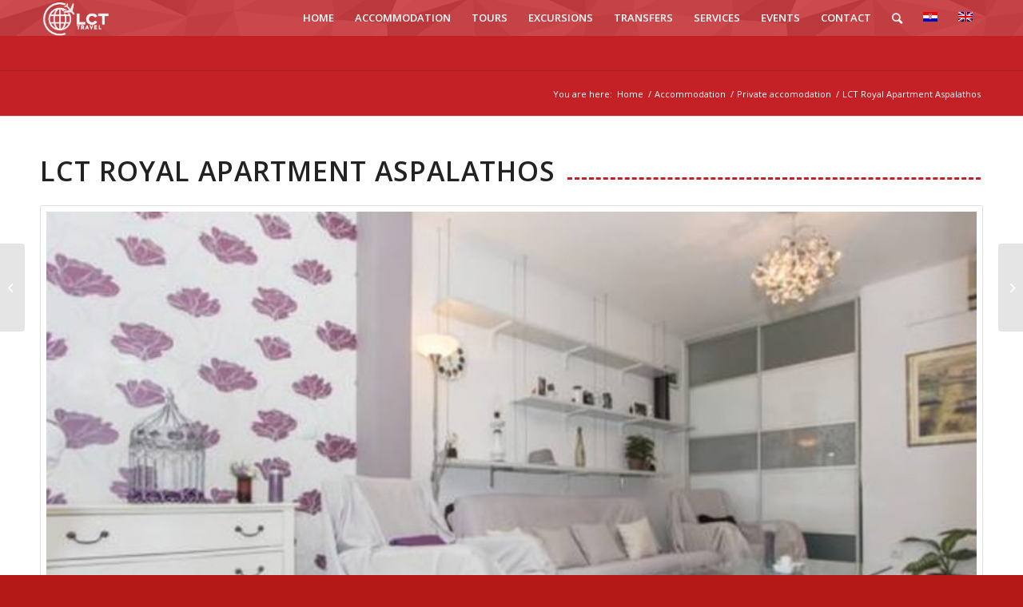

--- FILE ---
content_type: text/html; charset=UTF-8
request_url: https://www.lct-travel.com/lct-royal-apartment-asphalatos/
body_size: 51990
content:
<!DOCTYPE html>
<html lang="en-US" class="html_stretched responsive av-preloader-disabled av-default-lightbox  html_header_top html_logo_left html_main_nav_header html_menu_right html_slim html_header_sticky html_header_shrinking html_mobile_menu_phone html_header_searchicon html_content_align_center html_header_unstick_top_disabled html_header_stretch_disabled html_minimal_header html_av-overlay-side html_av-overlay-side-classic html_av-submenu-noclone html_entry_id_5251 av-cookies-no-cookie-consent av-no-preview html_text_menu_active ">
<head>
<meta charset="UTF-8" />
<meta name="robots" content="index, follow" />


<!-- mobile setting -->
<meta name="viewport" content="width=device-width, initial-scale=1">

<!-- Scripts/CSS and wp_head hook -->
<title>LCT Royal Apartment Aspalathos &#8211; LCT Travel</title>
<meta name='robots' content='max-image-preview:large' />
<link rel="alternate" hreflang="en" href="https://www.lct-travel.com/lct-royal-apartment-asphalatos/" />
<link rel='dns-prefetch' href='//s.w.org' />
<link rel="alternate" type="application/rss+xml" title="LCT Travel &raquo; Feed" href="https://www.lct-travel.com/feed/" />
<link rel="alternate" type="application/rss+xml" title="LCT Travel &raquo; Comments Feed" href="https://www.lct-travel.com/comments/feed/" />
<link rel="alternate" type="application/rss+xml" title="LCT Travel &raquo; LCT Royal Apartment Aspalathos Comments Feed" href="https://www.lct-travel.com/lct-royal-apartment-asphalatos/feed/" />

<!-- google webfont font replacement -->

			<script type='text/javascript'>

				(function() {
					
					/*	check if webfonts are disabled by user setting via cookie - or user must opt in.	*/
					var html = document.getElementsByTagName('html')[0];
					var cookie_check = html.className.indexOf('av-cookies-needs-opt-in') >= 0 || html.className.indexOf('av-cookies-can-opt-out') >= 0;
					var allow_continue = true;
					var silent_accept_cookie = document.cookie.match(/aviaCookieSilentConsent/);

					if( cookie_check && ! silent_accept_cookie )
					{
						if( ! document.cookie.match(/aviaCookieConsent/) || sessionStorage.getItem( 'aviaCookieRefused' ) )
						{
							allow_continue = false;
						}
						else
						{
							if( ! document.cookie.match(/aviaPrivacyRefuseCookiesHideBar/) )
							{
								allow_continue = false;
							}
							else if( ! document.cookie.match(/aviaPrivacyEssentialCookiesEnabled/) )
							{
								allow_continue = false;
							}
							else if( document.cookie.match(/aviaPrivacyGoogleWebfontsDisabled/) )
							{
								allow_continue = false;
							}
						}
					}
					
					if( allow_continue )
					{
						var f = document.createElement('link');
					
						f.type 	= 'text/css';
						f.rel 	= 'stylesheet';
						f.href 	= '//fonts.googleapis.com/css?family=Open+Sans:400,600';
						f.id 	= 'avia-google-webfont';

						document.getElementsByTagName('head')[0].appendChild(f);
					}
				})();
			
			</script>
					<script type="text/javascript">
			window._wpemojiSettings = {"baseUrl":"https:\/\/s.w.org\/images\/core\/emoji\/13.0.1\/72x72\/","ext":".png","svgUrl":"https:\/\/s.w.org\/images\/core\/emoji\/13.0.1\/svg\/","svgExt":".svg","source":{"concatemoji":"https:\/\/www.lct-travel.com\/wp-includes\/js\/wp-emoji-release.min.js?ver=5.7.2"}};
			!function(e,a,t){var n,r,o,i=a.createElement("canvas"),p=i.getContext&&i.getContext("2d");function s(e,t){var a=String.fromCharCode;p.clearRect(0,0,i.width,i.height),p.fillText(a.apply(this,e),0,0);e=i.toDataURL();return p.clearRect(0,0,i.width,i.height),p.fillText(a.apply(this,t),0,0),e===i.toDataURL()}function c(e){var t=a.createElement("script");t.src=e,t.defer=t.type="text/javascript",a.getElementsByTagName("head")[0].appendChild(t)}for(o=Array("flag","emoji"),t.supports={everything:!0,everythingExceptFlag:!0},r=0;r<o.length;r++)t.supports[o[r]]=function(e){if(!p||!p.fillText)return!1;switch(p.textBaseline="top",p.font="600 32px Arial",e){case"flag":return s([127987,65039,8205,9895,65039],[127987,65039,8203,9895,65039])?!1:!s([55356,56826,55356,56819],[55356,56826,8203,55356,56819])&&!s([55356,57332,56128,56423,56128,56418,56128,56421,56128,56430,56128,56423,56128,56447],[55356,57332,8203,56128,56423,8203,56128,56418,8203,56128,56421,8203,56128,56430,8203,56128,56423,8203,56128,56447]);case"emoji":return!s([55357,56424,8205,55356,57212],[55357,56424,8203,55356,57212])}return!1}(o[r]),t.supports.everything=t.supports.everything&&t.supports[o[r]],"flag"!==o[r]&&(t.supports.everythingExceptFlag=t.supports.everythingExceptFlag&&t.supports[o[r]]);t.supports.everythingExceptFlag=t.supports.everythingExceptFlag&&!t.supports.flag,t.DOMReady=!1,t.readyCallback=function(){t.DOMReady=!0},t.supports.everything||(n=function(){t.readyCallback()},a.addEventListener?(a.addEventListener("DOMContentLoaded",n,!1),e.addEventListener("load",n,!1)):(e.attachEvent("onload",n),a.attachEvent("onreadystatechange",function(){"complete"===a.readyState&&t.readyCallback()})),(n=t.source||{}).concatemoji?c(n.concatemoji):n.wpemoji&&n.twemoji&&(c(n.twemoji),c(n.wpemoji)))}(window,document,window._wpemojiSettings);
		</script>
		<style type="text/css">
img.wp-smiley,
img.emoji {
	display: inline !important;
	border: none !important;
	box-shadow: none !important;
	height: 1em !important;
	width: 1em !important;
	margin: 0 .07em !important;
	vertical-align: -0.1em !important;
	background: none !important;
	padding: 0 !important;
}
</style>
	<link rel='stylesheet' id='wpml-legacy-dropdown-0-css'  href='//www.lct-travel.com/wp-content/plugins/sitepress-multilingual-cms/templates/language-switchers/legacy-dropdown/style.min.css?ver=1' type='text/css' media='all' />
<style id='wpml-legacy-dropdown-0-inline-css' type='text/css'>
.wpml-ls-statics-shortcode_actions, .wpml-ls-statics-shortcode_actions .wpml-ls-sub-menu, .wpml-ls-statics-shortcode_actions a {border-color:#EEEEEE;}.wpml-ls-statics-shortcode_actions a {color:#444444;background-color:#ffffff;}.wpml-ls-statics-shortcode_actions a:hover,.wpml-ls-statics-shortcode_actions a:focus {color:#000000;background-color:#eeeeee;}.wpml-ls-statics-shortcode_actions .wpml-ls-current-language>a {color:#444444;background-color:#ffffff;}.wpml-ls-statics-shortcode_actions .wpml-ls-current-language:hover>a, .wpml-ls-statics-shortcode_actions .wpml-ls-current-language>a:focus {color:#000000;background-color:#eeeeee;}
</style>
<link rel='stylesheet' id='wpml-legacy-post-translations-0-css'  href='//www.lct-travel.com/wp-content/plugins/sitepress-multilingual-cms/templates/language-switchers/legacy-post-translations/style.min.css?ver=1' type='text/css' media='all' />
<style id='wpml-legacy-post-translations-0-inline-css' type='text/css'>
#lang_sel img, #lang_sel_list img, #lang_sel_footer img { display: inline; }
</style>
<link rel='stylesheet' id='avia-merged-styles-css'  href='https://www.lct-travel.com/wp-content/uploads/dynamic_avia/avia-merged-styles-9ad694c9c1292b7f7354e47f4f746049.css' type='text/css' media='all' />
<script type='text/javascript' src='https://www.lct-travel.com/wp-includes/js/jquery/jquery.min.js?ver=3.5.1' id='jquery-core-js'></script>
<script type='text/javascript' src='https://www.lct-travel.com/wp-includes/js/jquery/jquery-migrate.min.js?ver=3.3.2' id='jquery-migrate-js'></script>
<script type='text/javascript' src='//www.lct-travel.com/wp-content/plugins/sitepress-multilingual-cms/templates/language-switchers/legacy-dropdown/script.min.js?ver=1' id='wpml-legacy-dropdown-0-js'></script>
<script type='text/javascript' src='https://www.lct-travel.com/wp-content/uploads/dynamic_avia/avia-head-scripts-837c03dd6d60aef2f5585ee6b772a093.js' id='avia-head-scripts-js'></script>
<link rel="https://api.w.org/" href="https://www.lct-travel.com/wp-json/" /><link rel="alternate" type="application/json" href="https://www.lct-travel.com/wp-json/wp/v2/posts/5251" /><link rel="EditURI" type="application/rsd+xml" title="RSD" href="https://www.lct-travel.com/xmlrpc.php?rsd" />
<link rel="wlwmanifest" type="application/wlwmanifest+xml" href="https://www.lct-travel.com/wp-includes/wlwmanifest.xml" /> 
<meta name="generator" content="WordPress 5.7.2" />
<link rel="canonical" href="https://www.lct-travel.com/lct-royal-apartment-asphalatos/" />
<link rel='shortlink' href='https://www.lct-travel.com/?p=5251' />
<link rel="alternate" type="application/json+oembed" href="https://www.lct-travel.com/wp-json/oembed/1.0/embed?url=https%3A%2F%2Fwww.lct-travel.com%2Flct-royal-apartment-asphalatos%2F" />
<link rel="alternate" type="text/xml+oembed" href="https://www.lct-travel.com/wp-json/oembed/1.0/embed?url=https%3A%2F%2Fwww.lct-travel.com%2Flct-royal-apartment-asphalatos%2F&#038;format=xml" />
<meta name="generator" content="WPML ver:4.4.10 stt:22,1;" />
<link rel="profile" href="http://gmpg.org/xfn/11" />
<link rel="alternate" type="application/rss+xml" title="LCT Travel RSS2 Feed" href="https://www.lct-travel.com/feed/" />
<link rel="pingback" href="https://www.lct-travel.com/xmlrpc.php" />
<!--[if lt IE 9]><script src="https://www.lct-travel.com/wp-content/themes/lct/js/html5shiv.js"></script><![endif]-->


<!-- To speed up the rendering and to display the site as fast as possible to the user we include some styles and scripts for above the fold content inline -->
<script type="text/javascript">'use strict';var avia_is_mobile=!1;if(/Android|webOS|iPhone|iPad|iPod|BlackBerry|IEMobile|Opera Mini/i.test(navigator.userAgent)&&'ontouchstart' in document.documentElement){avia_is_mobile=!0;document.documentElement.className+=' avia_mobile '}
else{document.documentElement.className+=' avia_desktop '};document.documentElement.className+=' js_active ';(function(){var e=['-webkit-','-moz-','-ms-',''],n='';for(var t in e){if(e[t]+'transform' in document.documentElement.style){document.documentElement.className+=' avia_transform ';n=e[t]+'transform'};if(e[t]+'perspective' in document.documentElement.style)document.documentElement.className+=' avia_transform3d '};if(typeof document.getElementsByClassName=='function'&&typeof document.documentElement.getBoundingClientRect=='function'&&avia_is_mobile==!1){if(n&&window.innerHeight>0){setTimeout(function(){var e=0,o={},a=0,t=document.getElementsByClassName('av-parallax'),i=window.pageYOffset||document.documentElement.scrollTop;for(e=0;e<t.length;e++){t[e].style.top='0px';o=t[e].getBoundingClientRect();a=Math.ceil((window.innerHeight+i-o.top)*0.3);t[e].style[n]='translate(0px, '+a+'px)';t[e].style.top='auto';t[e].className+=' enabled-parallax '}},50)}}})();</script><style type='text/css'>
@font-face {font-family: 'entypo-fontello'; font-weight: normal; font-style: normal; font-display: auto;
src: url('https://www.lct-travel.com/wp-content/themes/lct/config-templatebuilder/avia-template-builder/assets/fonts/entypo-fontello.eot');
src: url('https://www.lct-travel.com/wp-content/themes/lct/config-templatebuilder/avia-template-builder/assets/fonts/entypo-fontello.eot?#iefix') format('embedded-opentype'), 
url('https://www.lct-travel.com/wp-content/themes/lct/config-templatebuilder/avia-template-builder/assets/fonts/entypo-fontello.woff') format('woff'), 
url('https://www.lct-travel.com/wp-content/themes/lct/config-templatebuilder/avia-template-builder/assets/fonts/entypo-fontello.ttf') format('truetype'), 
url('https://www.lct-travel.com/wp-content/themes/lct/config-templatebuilder/avia-template-builder/assets/fonts/entypo-fontello.svg#entypo-fontello') format('svg');
} #top .avia-font-entypo-fontello, body .avia-font-entypo-fontello, html body [data-av_iconfont='entypo-fontello']:before{ font-family: 'entypo-fontello'; }
</style>

<!--
Debugging Info for Theme support: 

Theme: lct
Version: 4.6.2
Installed: lct
AviaFramework Version: 5.0
AviaBuilder Version: 0.9.5
aviaElementManager Version: 1.0.1
- - - - - - - - - - -
ChildTheme: lct Child
ChildTheme Version: 1.0
ChildTheme Installed: lct

ML:128-PU:52-PLA:6
WP:5.7.2
Compress: CSS:all theme files - JS:all theme files
Updates: disabled
PLAu:5
-->
</head>




<body id="top" class="post-template-default single single-post postid-5251 single-format-standard  rtl_columns stretched open_sans" itemscope="itemscope" itemtype="https://schema.org/WebPage" >

	
	<div id='wrap_all'>

	
<header id='header' class='all_colors header_color light_bg_color  av_header_top av_logo_left av_main_nav_header av_menu_right av_slim av_header_sticky av_header_shrinking av_header_stretch_disabled av_mobile_menu_phone av_header_searchicon av_header_unstick_top_disabled av_minimal_header av_bottom_nav_disabled  av_header_border_disabled'  role="banner" itemscope="itemscope" itemtype="https://schema.org/WPHeader" >

		<div  id='header_main' class='container_wrap container_wrap_logo'>
	
        <div class='container av-logo-container'><div class='inner-container'><span class='logo'><a href='https://www.lct-travel.com/'><img height='100' width='300' src='https://www.lct-travel.com/wp-content/uploads/2016/11/LTC_logoWeb-01.png' alt='LCT Travel' title='' /></a></span><nav class='main_menu' data-selectname='Select a page'  role="navigation" itemscope="itemscope" itemtype="https://schema.org/SiteNavigationElement" ><div class="avia-menu av-main-nav-wrap"><ul id="avia-menu" class="menu av-main-nav"><li id="menu-item-4314" class="menu-item menu-item-type-custom menu-item-object-custom menu-item-home menu-item-top-level menu-item-top-level-1"><a href="https://www.lct-travel.com/" itemprop="url"><span class="avia-bullet"></span><span class="avia-menu-text">Home</span><span class="avia-menu-fx"><span class="avia-arrow-wrap"><span class="avia-arrow"></span></span></span></a></li>
<li id="menu-item-4315" class="menu-item menu-item-type-post_type menu-item-object-page menu-item-has-children menu-item-top-level menu-item-top-level-2"><a href="https://www.lct-travel.com/accommodation/" itemprop="url"><span class="avia-bullet"></span><span class="avia-menu-text">Accommodation</span><span class="avia-menu-fx"><span class="avia-arrow-wrap"><span class="avia-arrow"></span></span></span></a>


<ul class="sub-menu">
	<li id="menu-item-4316" class="menu-item menu-item-type-post_type menu-item-object-page menu-item-has-children"><a href="https://www.lct-travel.com/accommodation/private-accomodation/" itemprop="url"><span class="avia-bullet"></span><span class="avia-menu-text">Private accomodation</span></a>
	<ul class="sub-menu">
		<li id="menu-item-4317" class="menu-item menu-item-type-post_type menu-item-object-page"><a href="https://www.lct-travel.com/accommodation/private-accomodation/rooms/" itemprop="url"><span class="avia-bullet"></span><span class="avia-menu-text">Rooms</span></a></li>
		<li id="menu-item-4318" class="menu-item menu-item-type-post_type menu-item-object-page"><a href="https://www.lct-travel.com/accommodation/private-accomodation/apartments-42-and-more/" itemprop="url"><span class="avia-bullet"></span><span class="avia-menu-text">Apartmani 4+2 i više osoba</span></a></li>
		<li id="menu-item-4319" class="menu-item menu-item-type-post_type menu-item-object-page"><a href="https://www.lct-travel.com/accommodation/private-accomodation/apartments-22/" itemprop="url"><span class="avia-bullet"></span><span class="avia-menu-text">Apartments 2+2</span></a></li>
		<li id="menu-item-4320" class="menu-item menu-item-type-post_type menu-item-object-page"><a href="https://www.lct-travel.com/accommodation/private-accomodation/studio-apartments/" itemprop="url"><span class="avia-bullet"></span><span class="avia-menu-text">Studio Apartments</span></a></li>
	</ul>
</li>
	<li id="menu-item-4321" class="menu-item menu-item-type-post_type menu-item-object-page"><a href="https://www.lct-travel.com/accommodation/hotels/" itemprop="url"><span class="avia-bullet"></span><span class="avia-menu-text">Hotels</span></a></li>
	<li id="menu-item-4322" class="menu-item menu-item-type-post_type menu-item-object-page"><a href="https://www.lct-travel.com/accommodation/villas/" itemprop="url"><span class="avia-bullet"></span><span class="avia-menu-text">Villas</span></a></li>
</ul>
</li>
<li id="menu-item-4323" class="menu-item menu-item-type-post_type menu-item-object-page menu-item-has-children menu-item-top-level menu-item-top-level-3"><a href="https://www.lct-travel.com/tours/" itemprop="url"><span class="avia-bullet"></span><span class="avia-menu-text">Tours</span><span class="avia-menu-fx"><span class="avia-arrow-wrap"><span class="avia-arrow"></span></span></span></a>


<ul class="sub-menu">
	<li id="menu-item-4324" class="menu-item menu-item-type-post_type menu-item-object-page"><a href="https://www.lct-travel.com/tours/adventure/" itemprop="url"><span class="avia-bullet"></span><span class="avia-menu-text">Adventure</span></a></li>
	<li id="menu-item-4325" class="menu-item menu-item-type-post_type menu-item-object-page"><a href="https://www.lct-travel.com/tours/culture-and-history/" itemprop="url"><span class="avia-bullet"></span><span class="avia-menu-text">Culture and history</span></a></li>
	<li id="menu-item-4326" class="menu-item menu-item-type-post_type menu-item-object-page"><a href="https://www.lct-travel.com/tours/incentive/" itemprop="url"><span class="avia-bullet"></span><span class="avia-menu-text">Incentive</span></a></li>
	<li id="menu-item-4327" class="menu-item menu-item-type-post_type menu-item-object-page"><a href="https://www.lct-travel.com/tours/religion/" itemprop="url"><span class="avia-bullet"></span><span class="avia-menu-text">Religion</span></a></li>
	<li id="menu-item-4328" class="menu-item menu-item-type-post_type menu-item-object-page"><a href="https://www.lct-travel.com/tours/rural/" itemprop="url"><span class="avia-bullet"></span><span class="avia-menu-text">Rural</span></a></li>
</ul>
</li>
<li id="menu-item-4329" class="menu-item menu-item-type-post_type menu-item-object-page menu-item-has-children menu-item-top-level menu-item-top-level-4"><a href="https://www.lct-travel.com/excursions/" itemprop="url"><span class="avia-bullet"></span><span class="avia-menu-text">Excursions</span><span class="avia-menu-fx"><span class="avia-arrow-wrap"><span class="avia-arrow"></span></span></span></a>


<ul class="sub-menu">
	<li id="menu-item-4330" class="menu-item menu-item-type-post_type menu-item-object-page"><a href="https://www.lct-travel.com/excursions/land-excursions/" itemprop="url"><span class="avia-bullet"></span><span class="avia-menu-text">Land excursions</span></a></li>
	<li id="menu-item-4331" class="menu-item menu-item-type-post_type menu-item-object-page"><a href="https://www.lct-travel.com/excursions/sea-excursions/" itemprop="url"><span class="avia-bullet"></span><span class="avia-menu-text">Sea excursions</span></a></li>
	<li id="menu-item-6110" class="menu-item menu-item-type-post_type menu-item-object-page"><a href="https://www.lct-travel.com/adventure-excursions/" itemprop="url"><span class="avia-bullet"></span><span class="avia-menu-text">Adventure excursions</span></a></li>
</ul>
</li>
<li id="menu-item-4332" class="menu-item menu-item-type-post_type menu-item-object-page menu-item-has-children menu-item-top-level menu-item-top-level-5"><a href="https://www.lct-travel.com/transfers/" itemprop="url"><span class="avia-bullet"></span><span class="avia-menu-text">Transfers</span><span class="avia-menu-fx"><span class="avia-arrow-wrap"><span class="avia-arrow"></span></span></span></a>


<ul class="sub-menu">
	<li id="menu-item-4333" class="menu-item menu-item-type-post_type menu-item-object-page"><a href="https://www.lct-travel.com/transfers/boat/" itemprop="url"><span class="avia-bullet"></span><span class="avia-menu-text">Boat</span></a></li>
	<li id="menu-item-4334" class="menu-item menu-item-type-post_type menu-item-object-page"><a href="https://www.lct-travel.com/transfers/car/" itemprop="url"><span class="avia-bullet"></span><span class="avia-menu-text">Car</span></a></li>
</ul>
</li>
<li id="menu-item-4335" class="menu-item menu-item-type-post_type menu-item-object-page menu-item-has-children menu-item-top-level menu-item-top-level-6"><a href="https://www.lct-travel.com/services/" itemprop="url"><span class="avia-bullet"></span><span class="avia-menu-text">Services</span><span class="avia-menu-fx"><span class="avia-arrow-wrap"><span class="avia-arrow"></span></span></span></a>


<ul class="sub-menu">
	<li id="menu-item-4395" class="menu-item menu-item-type-post_type menu-item-object-page"><a href="https://www.lct-travel.com/services/maintance/" itemprop="url"><span class="avia-bullet"></span><span class="avia-menu-text">Maintenance</span></a></li>
	<li id="menu-item-4394" class="menu-item menu-item-type-post_type menu-item-object-page"><a href="https://www.lct-travel.com/services/washclean/" itemprop="url"><span class="avia-bullet"></span><span class="avia-menu-text">Wash&#038;Clean</span></a></li>
	<li id="menu-item-4392" class="menu-item menu-item-type-post_type menu-item-object-page"><a href="https://www.lct-travel.com/services/rent-a-boat/" itemprop="url"><span class="avia-bullet"></span><span class="avia-menu-text">Rent a Boat</span></a></li>
	<li id="menu-item-4393" class="menu-item menu-item-type-post_type menu-item-object-page"><a href="https://www.lct-travel.com/services/rent-a-car/" itemprop="url"><span class="avia-bullet"></span><span class="avia-menu-text">Rent a Car</span></a></li>
	<li id="menu-item-4396" class="menu-item menu-item-type-post_type menu-item-object-page"><a href="https://www.lct-travel.com/services/flight/" itemprop="url"><span class="avia-bullet"></span><span class="avia-menu-text">Flights</span></a></li>
</ul>
</li>
<li id="menu-item-4336" class="menu-item menu-item-type-post_type menu-item-object-page menu-item-has-children menu-item-top-level menu-item-top-level-7"><a href="https://www.lct-travel.com/events/" itemprop="url"><span class="avia-bullet"></span><span class="avia-menu-text">Events</span><span class="avia-menu-fx"><span class="avia-arrow-wrap"><span class="avia-arrow"></span></span></span></a>


<ul class="sub-menu">
	<li id="menu-item-4397" class="menu-item menu-item-type-post_type menu-item-object-page"><a href="https://www.lct-travel.com/events/congress/" itemprop="url"><span class="avia-bullet"></span><span class="avia-menu-text">Congress</span></a></li>
	<li id="menu-item-4398" class="menu-item menu-item-type-post_type menu-item-object-page"><a href="https://www.lct-travel.com/events/wedding/" itemprop="url"><span class="avia-bullet"></span><span class="avia-menu-text">Wedding</span></a></li>
</ul>
</li>
<li id="menu-item-4337" class="menu-item menu-item-type-custom menu-item-object-custom menu-item-has-children menu-item-top-level menu-item-top-level-8"><a href="#" itemprop="url"><span class="avia-bullet"></span><span class="avia-menu-text">Contact</span><span class="avia-menu-fx"><span class="avia-arrow-wrap"><span class="avia-arrow"></span></span></span></a>


<ul class="sub-menu">
	<li id="menu-item-4399" class="menu-item menu-item-type-post_type menu-item-object-page"><a href="https://www.lct-travel.com/company-profile/" itemprop="url"><span class="avia-bullet"></span><span class="avia-menu-text">Company profile</span></a></li>
	<li id="menu-item-4400" class="menu-item menu-item-type-post_type menu-item-object-page"><a href="https://www.lct-travel.com/terms/" itemprop="url"><span class="avia-bullet"></span><span class="avia-menu-text">Terms</span></a></li>
	<li id="menu-item-11421" class="menu-item menu-item-type-post_type menu-item-object-page"><a href="https://www.lct-travel.com/cookie-policy/" itemprop="url"><span class="avia-bullet"></span><span class="avia-menu-text">Cookie policy</span></a></li>
	<li id="menu-item-4402" class="menu-item menu-item-type-post_type menu-item-object-page"><a href="https://www.lct-travel.com/contact-us/" itemprop="url"><span class="avia-bullet"></span><span class="avia-menu-text">Contact Us</span></a></li>
</ul>
</li>
<li id="menu-item-search" class="noMobile menu-item menu-item-search-dropdown menu-item-avia-special"><a aria-label="Search" href="?s=" rel="nofollow" data-avia-search-tooltip="

&lt;form role=&quot;search&quot; action=&quot;https://www.lct-travel.com/&quot; id=&quot;searchform&quot; method=&quot;get&quot; class=&quot;&quot;&gt;
	&lt;div&gt;
		&lt;input type=&quot;submit&quot; value=&quot;&quot; id=&quot;searchsubmit&quot; class=&quot;button avia-font-entypo-fontello&quot; /&gt;
		&lt;input type=&quot;text&quot; id=&quot;s&quot; name=&quot;s&quot; value=&quot;&quot; placeholder='Search' /&gt;
			&lt;/div&gt;
&lt;/form&gt;" aria-hidden='true' data-av_icon='' data-av_iconfont='entypo-fontello'><span class="avia_hidden_link_text">Search</span></a></li><li class='av-language-switch-item language_hr '><a href='https://www.lct-travel.com/hr/'>	<span class='language_flag'><img title='Hrvatski' src='https://www.lct-travel.com/wp-content/plugins/sitepress-multilingual-cms/res/flags/hr.png' /></span></a></li><li class='av-language-switch-item language_en avia_current_lang'><a href='https://www.lct-travel.com/lct-royal-apartment-asphalatos/'>	<span class='language_flag'><img title='English' src='https://www.lct-travel.com/wp-content/plugins/sitepress-multilingual-cms/res/flags/en.png' /></span></a></li><li class="av-burger-menu-main menu-item-avia-special ">
	        			<a href="#">
							<span class="av-hamburger av-hamburger--spin av-js-hamburger">
					        <span class="av-hamburger-box">
						          <span class="av-hamburger-inner"></span>
						          <strong>Menu</strong>
					        </span>
							</span>
						</a>
	        		   </li></ul></div></nav></div> </div> 
		<!-- end container_wrap-->
		</div>
		<div class='header_bg'></div>

<!-- end header -->
</header>
		
	<div id='main' class='all_colors' data-scroll-offset='88'>

	<div class='stretch_full container_wrap alternate_color light_bg_color empty_title  title_container'><div class='container'><div class="breadcrumb breadcrumbs avia-breadcrumbs"><div class="breadcrumb-trail" xmlns:v="https://rdf.data-vocabulary.org/#"><span class="trail-before"><span class="breadcrumb-title">You are here:</span></span> <span><a rel="v:url" property="v:title" href="https://www.lct-travel.com" title="LCT Travel"  class="trail-begin">Home</a></span> <span class="sep">/</span> <span><a rel="v:url" property="v:title" href="https://www.lct-travel.com/category/accommodation/">Accommodation</a></span> <span class="sep">/</span> <span><a rel="v:url" property="v:title" href="https://www.lct-travel.com/category/accommodation/private-accomodation/">Private accomodation</a></span> <span class="sep">/</span> <span class="trail-end">LCT Royal Apartment Aspalathos</span></div></div></div></div><div   class='main_color container_wrap_first container_wrap fullsize' style=' '  ><div class='container' ><main  role="main" itemscope="itemscope" itemtype="https://schema.org/Blog"  class='template-page content  av-content-full alpha units'><div class='post-entry post-entry-type-page post-entry-5251'><div class='entry-content-wrapper clearfix'><div  style='padding-bottom:10px; ' class='av-special-heading av-special-heading-h1    avia-builder-el-0  el_before_av_one_full  avia-builder-el-first  '><h1 class='av-special-heading-tag '  itemprop="headline"  >LCT Royal Apartment Aspalathos</h1><div class='special-heading-border'><div class='special-heading-inner-border' ></div></div></div>
<div class="flex_column av_one_full  flex_column_div av-zero-column-padding first  avia-builder-el-1  el_after_av_heading  el_before_av_hr  " style='border-radius:0px; '><div  class='avia-gallery  avia-gallery-1 avia_lazyload avia-gallery-animate avia_animate_when_visible  avia-builder-el-2  avia-builder-el-no-sibling '  itemprop="image" itemscope="itemscope" itemtype="https://schema.org/ImageObject" ><a class='avia-gallery-big fakeLightbox lightbox avia-gallery-big-crop-thumb ' href='https://www.lct-travel.com/wp-content/uploads/2016/12/Croatia-Split-Seaview-Apartment-Living-room-2-2-1030x687.jpg'  data-onclick='1' title='Living room' ><span class='avia-gallery-big-inner'  itemprop="thumbnailUrl" >	<img width='710' height='375' src='https://www.lct-travel.com/wp-content/uploads/2016/12/Croatia-Split-Seaview-Apartment-Living-room-2-2-710x375.jpg' title='croatia-split-seaview-apartment-living-room-2' alt='' />	<span class='avia-gallery-caption'>Living room</span></span></a><div class='avia-gallery-thumb'> <a href='https://www.lct-travel.com/wp-content/uploads/2016/12/Croatia-Split-Seaview-Apartment-Living-room-2-2-1030x687.jpg' data-rel='gallery-1' data-prev-img='https://www.lct-travel.com/wp-content/uploads/2016/12/Croatia-Split-Seaview-Apartment-Living-room-2-2-710x375.jpg' class='first_thumb lightbox ' data-onclick='1' title='Living room'  itemprop="thumbnailUrl" ><img data-avia-tooltip='Living room' src='https://www.lct-travel.com/wp-content/uploads/2016/12/Croatia-Split-Seaview-Apartment-Living-room-2-2-495x400.jpg' width='495' height='400'  title='croatia-split-seaview-apartment-living-room-2' alt='' /></a> <a href='https://www.lct-travel.com/wp-content/uploads/2016/12/Croatia-Split-Seaview-Apartment-Kauch-1-1030x687.jpg' data-rel='gallery-1' data-prev-img='https://www.lct-travel.com/wp-content/uploads/2016/12/Croatia-Split-Seaview-Apartment-Kauch-1-710x375.jpg' class='lightbox ' data-onclick='2' title='Living area'  itemprop="thumbnailUrl" ><img data-avia-tooltip='Living area' src='https://www.lct-travel.com/wp-content/uploads/2016/12/Croatia-Split-Seaview-Apartment-Kauch-1-495x400.jpg' width='495' height='400'  title='croatia-split-seaview-apartment-kauch' alt='' /></a> <a href='https://www.lct-travel.com/wp-content/uploads/2016/12/Croatia-Split-Seaview-Apartment-Living-area-1030x687.jpg' data-rel='gallery-1' data-prev-img='https://www.lct-travel.com/wp-content/uploads/2016/12/Croatia-Split-Seaview-Apartment-Living-area-710x375.jpg' class='lightbox ' data-onclick='3' title='Living room'  itemprop="thumbnailUrl" ><img data-avia-tooltip='Living room' src='https://www.lct-travel.com/wp-content/uploads/2016/12/Croatia-Split-Seaview-Apartment-Living-area-495x400.jpg' width='495' height='400'  title='croatia-split-seaview-apartment-living-area' alt='' /></a> <a href='https://www.lct-travel.com/wp-content/uploads/2016/12/Croatia-Split-Seaview-Apartment-Living-room-4-1030x687.jpg' data-rel='gallery-1' data-prev-img='https://www.lct-travel.com/wp-content/uploads/2016/12/Croatia-Split-Seaview-Apartment-Living-room-4-710x375.jpg' class='lightbox ' data-onclick='4' title='TV and multimedia'  itemprop="thumbnailUrl" ><img data-avia-tooltip='TV and multimedia' src='https://www.lct-travel.com/wp-content/uploads/2016/12/Croatia-Split-Seaview-Apartment-Living-room-4-495x400.jpg' width='495' height='400'  title='croatia-split-seaview-apartment-living-room' alt='' /></a> <a href='https://www.lct-travel.com/wp-content/uploads/2016/12/Croatia-Split-Seaview-Apartment-Living-space-2-1030x687.jpg' data-rel='gallery-1' data-prev-img='https://www.lct-travel.com/wp-content/uploads/2016/12/Croatia-Split-Seaview-Apartment-Living-space-2-710x375.jpg' class='lightbox ' data-onclick='5' title='Living room'  itemprop="thumbnailUrl" ><img data-avia-tooltip='Living room' src='https://www.lct-travel.com/wp-content/uploads/2016/12/Croatia-Split-Seaview-Apartment-Living-space-2-495x400.jpg' width='495' height='400'  title='croatia-split-seaview-apartment-living-space' alt='' /></a> <a href='https://www.lct-travel.com/wp-content/uploads/2016/12/Croatia-Split-Seaview-Apartment-Living-room-3-1-1030x687.jpg' data-rel='gallery-1' data-prev-img='https://www.lct-travel.com/wp-content/uploads/2016/12/Croatia-Split-Seaview-Apartment-Living-room-3-1-710x375.jpg' class='first_thumb lightbox ' data-onclick='6' title='Dining room'  itemprop="thumbnailUrl" ><img data-avia-tooltip='Dining room' src='https://www.lct-travel.com/wp-content/uploads/2016/12/Croatia-Split-Seaview-Apartment-Living-room-3-1-495x400.jpg' width='495' height='400'  title='croatia-split-seaview-apartment-living-room-3' alt='' /></a> <a href='https://www.lct-travel.com/wp-content/uploads/2016/12/Croatia-Split-Seaview-Apartment-Dining-area-2-1030x687.jpg' data-rel='gallery-1' data-prev-img='https://www.lct-travel.com/wp-content/uploads/2016/12/Croatia-Split-Seaview-Apartment-Dining-area-2-710x375.jpg' class='lightbox ' data-onclick='7' title='Dining room'  itemprop="thumbnailUrl" ><img data-avia-tooltip='Dining room' src='https://www.lct-travel.com/wp-content/uploads/2016/12/Croatia-Split-Seaview-Apartment-Dining-area-2-495x400.jpg' width='495' height='400'  title='croatia-split-seaview-apartment-dining-area' alt='' /></a> <a href='https://www.lct-travel.com/wp-content/uploads/2016/12/Croatia-Split-Seaview-Apartment-Cooking-space-1030x687.jpg' data-rel='gallery-1' data-prev-img='https://www.lct-travel.com/wp-content/uploads/2016/12/Croatia-Split-Seaview-Apartment-Cooking-space-710x375.jpg' class='lightbox ' data-onclick='8' title='Kitchen'  itemprop="thumbnailUrl" ><img data-avia-tooltip='Kitchen' src='https://www.lct-travel.com/wp-content/uploads/2016/12/Croatia-Split-Seaview-Apartment-Cooking-space-495x400.jpg' width='495' height='400'  title='croatia-split-seaview-apartment-cooking-space' alt='' /></a> <a href='https://www.lct-travel.com/wp-content/uploads/2016/12/Croatia-Split-Seaview-Apartment-Kitchen-1-1030x687.jpg' data-rel='gallery-1' data-prev-img='https://www.lct-travel.com/wp-content/uploads/2016/12/Croatia-Split-Seaview-Apartment-Kitchen-1-710x375.jpg' class='lightbox ' data-onclick='9' title='Kitchen'  itemprop="thumbnailUrl" ><img data-avia-tooltip='Kitchen' src='https://www.lct-travel.com/wp-content/uploads/2016/12/Croatia-Split-Seaview-Apartment-Kitchen-1-495x400.jpg' width='495' height='400'  title='croatia-split-seaview-apartment-kitchen' alt='' /></a> <a href='https://www.lct-travel.com/wp-content/uploads/2016/12/Croatia-Split-Seaview-Apartment-Bedroom-2-1-1030x687.jpg' data-rel='gallery-1' data-prev-img='https://www.lct-travel.com/wp-content/uploads/2016/12/Croatia-Split-Seaview-Apartment-Bedroom-2-1-710x375.jpg' class='lightbox ' data-onclick='10' title='Bedroom'  itemprop="thumbnailUrl" ><img data-avia-tooltip='Bedroom' src='https://www.lct-travel.com/wp-content/uploads/2016/12/Croatia-Split-Seaview-Apartment-Bedroom-2-1-495x400.jpg' width='495' height='400'  title='croatia-split-seaview-apartment-bedroom-2' alt='' /></a> <a href='https://www.lct-travel.com/wp-content/uploads/2016/12/Croatia-Split-Seaview-Apartment-Bedroom-4-1030x687.jpg' data-rel='gallery-1' data-prev-img='https://www.lct-travel.com/wp-content/uploads/2016/12/Croatia-Split-Seaview-Apartment-Bedroom-4-710x375.jpg' class='first_thumb lightbox ' data-onclick='11' title='Bedroom'  itemprop="thumbnailUrl" ><img data-avia-tooltip='Bedroom' src='https://www.lct-travel.com/wp-content/uploads/2016/12/Croatia-Split-Seaview-Apartment-Bedroom-4-495x400.jpg' width='495' height='400'  title='croatia-split-seaview-apartment-bedroom' alt='' /></a> <a href='https://www.lct-travel.com/wp-content/uploads/2016/12/Croatia-Split-Seaview-Apartment-Bedroom-5-1030x687.jpg' data-rel='gallery-1' data-prev-img='https://www.lct-travel.com/wp-content/uploads/2016/12/Croatia-Split-Seaview-Apartment-Bedroom-5-710x375.jpg' class='lightbox ' data-onclick='12' title='Bedroom'  itemprop="thumbnailUrl" ><img data-avia-tooltip='Bedroom' src='https://www.lct-travel.com/wp-content/uploads/2016/12/Croatia-Split-Seaview-Apartment-Bedroom-5-495x400.jpg' width='495' height='400'  title='croatia-split-seaview-apartment-bedroom-5' alt='' /></a> <a href='https://www.lct-travel.com/wp-content/uploads/2016/12/Croatia-Split-Seaview-Apartment-Bedroom-6-1030x687.jpg' data-rel='gallery-1' data-prev-img='https://www.lct-travel.com/wp-content/uploads/2016/12/Croatia-Split-Seaview-Apartment-Bedroom-6-710x375.jpg' class='lightbox ' data-onclick='13' title='Bedroom'  itemprop="thumbnailUrl" ><img data-avia-tooltip='Bedroom' src='https://www.lct-travel.com/wp-content/uploads/2016/12/Croatia-Split-Seaview-Apartment-Bedroom-6-495x400.jpg' width='495' height='400'  title='croatia-split-seaview-apartment-bedroom-6' alt='' /></a> <a href='https://www.lct-travel.com/wp-content/uploads/2016/12/Croatia-Split-Seaview-Apartment-Master-bedroom-1030x687.jpg' data-rel='gallery-1' data-prev-img='https://www.lct-travel.com/wp-content/uploads/2016/12/Croatia-Split-Seaview-Apartment-Master-bedroom-710x375.jpg' class='lightbox ' data-onclick='14' title='Bedroom'  itemprop="thumbnailUrl" ><img data-avia-tooltip='Bedroom' src='https://www.lct-travel.com/wp-content/uploads/2016/12/Croatia-Split-Seaview-Apartment-Master-bedroom-495x400.jpg' width='495' height='400'  title='croatia-split-seaview-apartment-master-bedroom' alt='' /></a> <a href='https://www.lct-travel.com/wp-content/uploads/2016/12/Croatia-Split-Seaview-Apartment-Bathroom-2-1030x687.jpg' data-rel='gallery-1' data-prev-img='https://www.lct-travel.com/wp-content/uploads/2016/12/Croatia-Split-Seaview-Apartment-Bathroom-2-710x375.jpg' class='lightbox ' data-onclick='15' title='Bathroom'  itemprop="thumbnailUrl" ><img data-avia-tooltip='Bathroom' src='https://www.lct-travel.com/wp-content/uploads/2016/12/Croatia-Split-Seaview-Apartment-Bathroom-2-495x400.jpg' width='495' height='400'  title='croatia-split-seaview-apartment-bathroom' alt='' /></a> <a href='https://www.lct-travel.com/wp-content/uploads/2016/12/Croatia-Split-Seaview-Apartment-Balcony-2-1030x687.jpg' data-rel='gallery-1' data-prev-img='https://www.lct-travel.com/wp-content/uploads/2016/12/Croatia-Split-Seaview-Apartment-Balcony-2-710x375.jpg' class='first_thumb lightbox ' data-onclick='16' title='Balcony'  itemprop="thumbnailUrl" ><img data-avia-tooltip='Balcony' src='https://www.lct-travel.com/wp-content/uploads/2016/12/Croatia-Split-Seaview-Apartment-Balcony-2-495x400.jpg' width='495' height='400'  title='croatia-split-seaview-apartment-balcony' alt='' /></a> <a href='https://www.lct-travel.com/wp-content/uploads/2016/12/Croatia-Split-Seaview-Apartment-Seaview-1.jpg' data-rel='gallery-1' data-prev-img='https://www.lct-travel.com/wp-content/uploads/2016/12/Croatia-Split-Seaview-Apartment-Seaview-1-600x375.jpg' class='lightbox ' data-onclick='17' title='Seaview balcony'  itemprop="thumbnailUrl" ><img data-avia-tooltip='Seaview balcony' src='https://www.lct-travel.com/wp-content/uploads/2016/12/Croatia-Split-Seaview-Apartment-Seaview-1-495x400.jpg' width='495' height='400'  title='croatia-split-seaview-apartment-seaview' alt='' /></a> <a href='https://www.lct-travel.com/wp-content/uploads/2016/12/Croatia-Split-Seaview-Apartment-View-1030x687.jpg' data-rel='gallery-1' data-prev-img='https://www.lct-travel.com/wp-content/uploads/2016/12/Croatia-Split-Seaview-Apartment-View-710x375.jpg' class='lightbox ' data-onclick='18' title=''  itemprop="thumbnailUrl" ><img  src='https://www.lct-travel.com/wp-content/uploads/2016/12/Croatia-Split-Seaview-Apartment-View-495x400.jpg' width='495' height='400'  title='croatia-split-seaview-apartment-view' alt='' /></a></div></div></div>
<div  style=' margin-top:10px; margin-bottom:10px;'  class='hr hr-custom hr-center hr-icon-no   avia-builder-el-3  el_after_av_one_full  el_before_av_heading '><span class='hr-inner   inner-border-av-border-thin' style=' width:50px;' ><span class='hr-inner-style'></span></span></div>
<div  style='padding-bottom:10px; ' class='av-special-heading av-special-heading-h3    avia-builder-el-4  el_after_av_hr  el_before_av_one_third  '><h3 class='av-special-heading-tag '  itemprop="headline"  >Description</h3><div class='special-heading-border'><div class='special-heading-inner-border' ></div></div></div>
<div class="flex_column av_one_third  flex_column_div av-zero-column-padding first  avia-builder-el-5  el_after_av_heading  el_before_av_one_third  " style='border-radius:0px; '><section class="av_textblock_section "  itemscope="itemscope" itemtype="https://schema.org/BlogPosting" itemprop="blogPost" ><div class='avia_textblock  '   itemprop="text" ><p style="text-align: justify;">It is nice, cozy apartment in the city center. It is spacious with two bedrooms one for children and one with double bed. It has big living room, kitchen and balcony. Equipped with Wifi, TV, linens and towels. Appropriate for family with children.Property is 5 minute away from the city.</p>
<p style="text-align: justify;">It is possible to walk to the city and also few minutes to the beaches. It is surrounded with plenty of restaurants, bars and night clubs. Near apartment are supermarkets and cosmetic markets.</p>
</div></section></div>
<div class="flex_column av_one_third  flex_column_div av-zero-column-padding   avia-builder-el-7  el_after_av_one_third  el_before_av_one_third  " style='border-radius:0px; '><section class="av_textblock_section "  itemscope="itemscope" itemtype="https://schema.org/BlogPosting" itemprop="blogPost" ><div class='avia_textblock  '   itemprop="text" ><ul>
<li>Two bedrooms</li>
<li>WIFI</li>
<li>TV</li>
<li>Towels</li>
<li>Linen</li>
<li>Sheets</li>
<li>Kitchen utensils</li>
<li>Fully equipped kitchen</li>
<li>Dining area</li>
<li>Air-conditioning</li>
<li>Bathroom</li>
<li>Hairdryer</li>
<li>Shower</li>
<li>Balcony</li>
<li>Parking space</li>
<li>Kettle</li>
<li>Toaster</li>
<li>Dishwasher</li>
</ul>
</div></section></div>
<div class="flex_column av_one_third  flex_column_div av-zero-column-padding   avia-builder-el-9  el_after_av_one_third  el_before_av_hr  " style='border-radius:0px; '><section class="av_textblock_section "  itemscope="itemscope" itemtype="https://schema.org/BlogPosting" itemprop="blogPost" ><div class='avia_textblock  '   itemprop="text" ><ul>
<li>Golf court (6km)</li>
<li>Tennis court</li>
<li>Rafting (25 km)</li>
<li>Beach Bačvice</li>
<li>Beach Žnjan</li>
<li>Supermarket</li>
<li>Coametic market</li>
<li>Restaurants</li>
<li>Bus station</li>
<li>Historical sites</li>
<li>Galleries</li>
<li>Museums</li>
<li>City port</li>
<li>Green market(1km)</li>
</ul>
</div></section></div>
<div   class='hr hr-default   avia-builder-el-11  el_after_av_one_third  el_before_av_one_half '><span class='hr-inner ' ><span class='hr-inner-style'></span></span></div>
<div class="flex_column av_one_half  flex_column_div av-zero-column-padding first  avia-builder-el-12  el_after_av_hr  el_before_av_one_third  " style='border-radius:0px; '><form action="https://www.lct-travel.com/lct-royal-apartment-asphalatos/" method="post"  class="avia_ajax_form av-form-labels-visible   avia-builder-el-13  avia-builder-el-no-sibling   " data-avia-form-id="1" data-avia-redirect='' ><h3 class=''>Send us mail</h3><fieldset><p class=' first_form  form_element form_fullwidth' id='element_avia_1_1'><label for="avia_1_1">Name <abbr class="required" title="required">*</abbr></label> <input name="avia_1_1" class="text_input is_empty" type="text" id="avia_1_1" value="" /></p><p class=' first_form  form_element form_fullwidth' id='element_avia_2_1'><label for="avia_2_1">E-Mail <abbr class="required" title="required">*</abbr></label> <input name="avia_2_1" class="text_input is_email" type="text" id="avia_2_1" value="" /></p><p class=' first_form  form_element form_fullwidth av-last-visible-form-element' id='element_avia_3_1'>	 <label for="avia_3_1" class="textare_label hidden textare_label_avia_3_1">Message <abbr class="required" title="required">*</abbr></label>	 <textarea  name="avia_3_1" class="text_area is_empty" cols="40" rows="7" id="avia_3_1" ></textarea></p><p class="hidden"><input type="text" name="avia_4_1" class="hidden " id="avia_4_1" value="" /></p><p class="form_element "><input type="hidden" value="1" name="avia_generated_form1" /><input type="submit" value="Submit" class="button"  data-sending-label="Sending"/></p></fieldset><div class="avia-disabled-forn">This contact form is deactivated because you refused to accept Google reCaptcha service which is necessary to validate any messages sent by the form.</div></form><div id="ajaxresponse_1" class="ajaxresponse ajaxresponse_1 hidden"></div></div>
<div class="flex_column av_one_third  flex_column_div av-zero-column-padding   avia-builder-el-14  el_after_av_one_half  el_before_av_one_half  " style='border-radius:0px; '><article  class="iconbox iconbox_left    avia-builder-el-15  el_before_av_textblock  avia-builder-el-first  "  itemscope="itemscope" itemtype="https://schema.org/BlogPosting" itemprop="blogPost" ><div class="iconbox_content"><header class="entry-content-header"><div class="iconbox_icon heading-color " aria-hidden='true' data-av_icon='' data-av_iconfont='entypo-fontello'  ></div><h3 class='iconbox_content_title  '  itemprop="headline"  >Short Description</h3></header><div class='iconbox_content_container  '  itemprop="text"  ></div></div><footer class="entry-footer"></footer></article>
<section class="av_textblock_section "  itemscope="itemscope" itemtype="https://schema.org/BlogPosting" itemprop="blogPost" ><div class='avia_textblock  '   itemprop="text" ><ul>
<li>Apartment for 5 people</li>
<li>Relax in the suburbs of Split</li>
<li>Two bedroom apartment</li>
<li>100% Satisfaction guarantee</li>
</ul>
</div></section>
<div  class='avia-button-wrap avia-button-left  avia-builder-el-17  el_after_av_textblock  el_before_av_hr ' ><a href='#contactform'  class='avia-button   avia-icon_select-yes-left-icon avia-color-theme-color avia-size-large avia-position-left '   ><span class='avia_button_icon avia_button_icon_left ' aria-hidden='true' data-av_icon='' data-av_iconfont='entypo-fontello'></span><span class='avia_iconbox_title' >Send Inquiry</span></a></div>
<div  style='height:50px' class='hr hr-invisible   avia-builder-el-18  el_after_av_button  el_before_av_codeblock '><span class='hr-inner ' ><span class='hr-inner-style'></span></span></div>
<section class="avia_codeblock_section  avia_code_block_0 "  itemscope="itemscope" itemtype="https://schema.org/BlogPosting" itemprop="blogPost" ><div class='avia_codeblock '  itemprop="text" > <iframe src="https://www.google.com/maps/embed?pb=!1m18!1m12!1m3!1d2894.0514143642595!2d16.45146181506865!3d43.50126297912676!2m3!1f0!2f0!3f0!3m2!1i1024!2i768!4f13.1!3m3!1m2!1s0x133560a7ca8513e9%3A0xbca6de09a7bf917f!2sPut+Firula%2C+21000%2C+Split!5e0!3m2!1sen!2shr!4v1482232916175" width="600" height="450" frameborder="0" style="border:0" allowfullscreen></iframe> </div></section></div><div class="flex_column av_one_half  flex_column_div av-zero-column-padding first  avia-builder-el-20  el_after_av_one_third  avia-builder-el-last  column-top-margin" style='border-radius:0px; '><section class="avia_codeblock_section  avia_code_block_1 "  itemscope="itemscope" itemtype="https://schema.org/BlogPosting" itemprop="blogPost" ><div class='avia_codeblock '  itemprop="text" > <div id="contactform"></div> </div></section>
<div  style='height:50px' class='hr hr-invisible   avia-builder-el-22  el_after_av_codeblock  el_before_av_textblock '><span class='hr-inner ' ><span class='hr-inner-style'></span></span></div>
<section class="av_textblock_section "  itemscope="itemscope" itemtype="https://schema.org/BlogPosting" itemprop="blogPost" ><div class='avia_textblock  '   itemprop="text" ></div></section></div></p>
</div></div></main><!-- close content main element --> <!-- section close by builder template -->		</div><!--end builder template--></div><!-- close default .container_wrap element -->		


			

			
				<footer class='container_wrap socket_color' id='socket'  role="contentinfo" itemscope="itemscope" itemtype="https://schema.org/WPFooter" >
                    <div class='container'>

                        <span class='copyright'>L.C.T. Travel d.o.o. , Ruđera Boškovića 13, 21000 Split, Croatia  OIB: 50049902584, ID KOD: HR-AB-21-060340220 SWIFT: PBZGHR2X  MBS: 060340220  Radno vrijeme: Pon - Pet  09:00h - 17:00h  Žiro račun kod Privredne banke Zagreb IBAN: HR9623400091110768975 Kontakti: tel/fax,: +385(0)21787108   mob:+385(0)914003866  E-mail: info@lct-travel.com     Članovi uprave: Ivona Mikelić Karabatić  Temeljni kapital: 20,000.00 kuna Nadležni sud: Trgovački sud u Splitu</span>

                        <ul class='noLightbox social_bookmarks icon_count_2'><li class='social_bookmarks_facebook av-social-link-facebook social_icon_1'><a  target="_blank" aria-label="Link to Facebook" href='https://www.facebook.com/pg/lctvacation/about/?ref=page_internal' aria-hidden='true' data-av_icon='' data-av_iconfont='entypo-fontello' title='Facebook'><span class='avia_hidden_link_text'>Facebook</span></a></li></ul>
                    </div>

	            <!-- ####### END SOCKET CONTAINER ####### -->
				</footer>


					<!-- end main -->
		</div>
		
		<a class='avia-post-nav avia-post-prev with-image' href='https://www.lct-travel.com/sea-kayaking-2/' >    <span class='label iconfont' aria-hidden='true' data-av_icon='' data-av_iconfont='entypo-fontello'></span>    <span class='entry-info-wrap'>        <span class='entry-info'>            <span class='entry-title'>SEA KAYAKING-50€/per person</span>            <span class='entry-image'><img width="80" height="80" src="https://www.lct-travel.com/wp-content/uploads/2016/12/Sea-kayaking-Split-2-1-80x80.jpg" class="attachment-thumbnail size-thumbnail wp-post-image" alt="" loading="lazy" srcset="https://www.lct-travel.com/wp-content/uploads/2016/12/Sea-kayaking-Split-2-1-80x80.jpg 80w, https://www.lct-travel.com/wp-content/uploads/2016/12/Sea-kayaking-Split-2-1-36x36.jpg 36w, https://www.lct-travel.com/wp-content/uploads/2016/12/Sea-kayaking-Split-2-1-180x180.jpg 180w, https://www.lct-travel.com/wp-content/uploads/2016/12/Sea-kayaking-Split-2-1-120x120.jpg 120w, https://www.lct-travel.com/wp-content/uploads/2016/12/Sea-kayaking-Split-2-1-450x450.jpg 450w" sizes="(max-width: 80px) 100vw, 80px" /></span>        </span>    </span></a><a class='avia-post-nav avia-post-next with-image' href='https://www.lct-travel.com/lct-vintage-inspired-apartment/' >    <span class='label iconfont' aria-hidden='true' data-av_icon='' data-av_iconfont='entypo-fontello'></span>    <span class='entry-info-wrap'>        <span class='entry-info'>            <span class='entry-image'><img width="80" height="80" src="https://www.lct-travel.com/wp-content/uploads/2016/12/Croatia-Split-City-center-Bedroom-4-80x80.jpg" class="attachment-thumbnail size-thumbnail wp-post-image" alt="" loading="lazy" srcset="https://www.lct-travel.com/wp-content/uploads/2016/12/Croatia-Split-City-center-Bedroom-4-80x80.jpg 80w, https://www.lct-travel.com/wp-content/uploads/2016/12/Croatia-Split-City-center-Bedroom-4-36x36.jpg 36w, https://www.lct-travel.com/wp-content/uploads/2016/12/Croatia-Split-City-center-Bedroom-4-180x180.jpg 180w, https://www.lct-travel.com/wp-content/uploads/2016/12/Croatia-Split-City-center-Bedroom-4-120x120.jpg 120w, https://www.lct-travel.com/wp-content/uploads/2016/12/Croatia-Split-City-center-Bedroom-4-450x450.jpg 450w" sizes="(max-width: 80px) 100vw, 80px" /></span>            <span class='entry-title'>LCT Vintage Inspired Apartment</span>        </span>    </span></a><!-- end wrap_all --></div>


 <script type='text/javascript'>
 /* <![CDATA[ */  
var avia_framework_globals = avia_framework_globals || {};
    avia_framework_globals.frameworkUrl = 'https://www.lct-travel.com/wp-content/themes/lct/framework/';
    avia_framework_globals.installedAt = 'https://www.lct-travel.com/wp-content/themes/lct/';
    avia_framework_globals.ajaxurl = 'https://www.lct-travel.com/wp-admin/admin-ajax.php?lang=en';
/* ]]> */ 
</script>
 
 <style type='text/css'>#top #wrap_all  .avia-gallery-1 .avia-gallery-thumb a{width:20%;}</style><script type='text/javascript' src='https://www.lct-travel.com/wp-includes/js/wp-embed.min.js?ver=5.7.2' id='wp-embed-js'></script>
<script type='text/javascript' src='https://www.lct-travel.com/wp-content/uploads/dynamic_avia/avia-footer-scripts-2b5ec8ff1475256072b8a0b2a8216cc7.js' id='avia-footer-scripts-js'></script>
<a href='#top' title='Scroll to top' id='scroll-top-link' aria-hidden='true' data-av_icon='' data-av_iconfont='entypo-fontello'><span class="avia_hidden_link_text">Scroll to top</span></a>

<div id="fb-root"></div>
</body>
</html>
